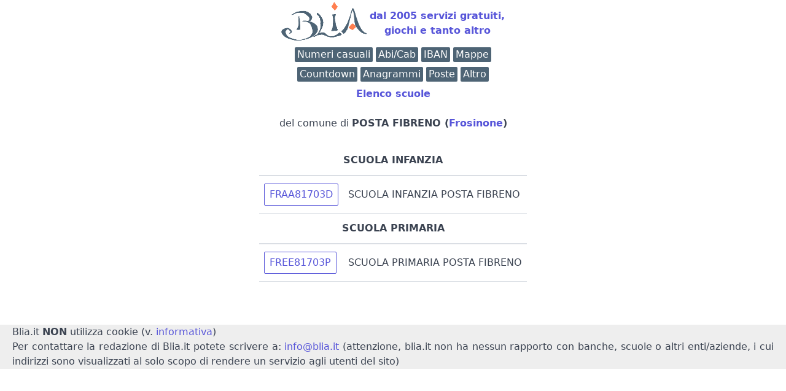

--- FILE ---
content_type: text/html; charset=UTF-8
request_url: https://www.blia.it/scuola/?p2=FR&c=POSTA+FIBRENO
body_size: 1903
content:
<!DOCTYPE html>
<html lang = "it">
<head>
<meta charset="utf-8"><title>Scuole a POSTA FIBRENO (FR)</title>
<link rel="canonical" href="https://www.blia.it/scuola/?p2=FR&c=POSTA+FIBRENO">    <script type="application/ld+json">
    {
    "@context": "https://schema.org/",
    "@type": "WebPage",
    "name": "Scuole a POSTA FIBRENO (FR)",
    "speakable":
    {
     "@type": "SpeakableSpecification",
     "xpath": [
     "/html/head/title",
     "/html/head/meta[@name='description']/@content"
     ]
    },
    "url" : "https://www.blia.it/scuola/?p2=FR&c=POSTA+FIBRENO"
    }
    </script>
<meta name="robots" content="index, follow">
<meta name="viewport" content="width=device-width, initial-scale=1.0, shrink-to-fit=no">
<link rel="stylesheet" href="/spectre">
<link rel="icon" type="image/png" href="/favicon-32x32.png">
<link rel="apple-touch-icon" href="/apple-touch-icon.png">
<link rel="icon" sizes="16x16" href="/favicon.ico">
<meta name="distribution" content="public">
<meta name="author" content="Blia.it">
<meta name="keywords" content="giochi, firma, digitale, calcolo, iban, valuta, valute, cin, inverso, codice, fiscale, tfr, bic, abi, cab, banca, filiale, agenzia, codice inverso, codice fiscale inverso, calcolo inverso codice fiscale, calcolo inverso, calcolo codice fiscale, fattura elettronica, firma digitale, openssl, cie, firma elettronica avanzata, anagrammi, stradario, mappa, mappe, coordinate geografiche, indirizzo numerico, generatore di numeri, generatore numeri casuali, numeri casuali">
<meta name="description" content="Scuole a POSTA FIBRENO (FR)">
<meta property="og:title" content="Scuole a POSTA FIBRENO (FR)">
<meta property="og:url" content="https://www.blia.it/scuola/?p2=FR&c=POSTA+FIBRENO">
<meta property="og:type" content="website">
<meta property="og:image" content="/blia2025.png">
<meta property="og:image:secure_url" content="/blia2025.png">
<meta property="og:site_name" content="Blia.it">
</head>
<body style="margin-left:7px; margin-right:7px;">
<div style="position: relative; min-height: 100vh;">
   <div style="padding-bottom: 2.5rem;">
	<a href="https://www.blia.it">
	<div style="text-align:center">
		<table style="width:fit-content; margin: 0 auto; border: none;">
		<tr><td><h1 style="display:none">Blia.it</h1>
		<img src="/blia2025.png" alt="logo blia.it" /><br>
		</td><td><strong>dal 2005 servizi gratuiti,<br>giochi e tanto altro</strong></td></tr></table>
	</div></a>
	<div class="show-md text-center"><ins class="adsbygoogle mx-auto" style="display:block; text-align:center;"
 data-ad-format="fluid" data-ad-layout="in-article" data-ad-client="ca-pub-2786668382740518" data-ad-slot="4689698920">
</ins>
  <script>(adsbygoogle = window.adsbygoogle || []).push({});</script>
</div>
<div style="text-align:center"><a href="/utili/casuali/"><span class="label label-primary">Numeri casuali</span></a> <a href="/utili/abicab/"><span class="label label-primary">Abi/Cab</span></a> <a href="/utili/verificaiban/"><span class="label label-primary">IBAN</span></a> <a  href="/stradario/"><span class="label label-primary">Mappe</span></a><div style="line-height:50%"><br></div> <a href="/utili/crono/"><span class="label label-primary">Countdown</span></a> <a href="/anagrammi/"><span class="label label-primary">Anagrammi</span></a> <a href="/utili/abicab/elencoposte/"><span class="label label-primary">Poste</span></a> <a href="/app/"><span class="label label-primary">Altro</span></a></div><div style="line-height:50%"><br></div><div style="text-align:center"><p style="font-weight:bold"><a href="/scuola/">Elenco scuole</a></p> del comune di <b>POSTA FIBRENO (<a href="/scuola?p=FR">Frosinone</a>)</b><br><br></div><table style="width:fit-content; margin: 0 auto;" class="table"><tr><th colspan="2" style="text-align:center">SCUOLA INFANZIA</th></tr><tr><td><a class="btn" href="/scuola?d=FRAA81703D">FRAA81703D</a></td><td>SCUOLA INFANZIA POSTA FIBRENO</td></tr><tr><th colspan="2" style="text-align:center">SCUOLA PRIMARIA</th></tr><tr><td><a class="btn" href="/scuola?d=FREE81703P">FREE81703P</a></td><td>SCUOLA PRIMARIA POSTA FIBRENO</td></tr></table></div><footer style="bottom: 0;  width: 100%;  height: 2.5rem;   ">
<div style="bottom:0px; margin-left: -7px; margin-right: -7px; background-color:#EEE">
<div style="text-align:justify; margin-top:20px; margin-left: 20px; margin-right: 20px;">
Blia.it <strong>NON</strong> utilizza cookie (v. <a href="/informativa/">informativa</a>)<br>
Per contattare la redazione di Blia.it potete scrivere a:
<a href="mailto:info@blia.it">info@blia.it</a> (attenzione, blia.it non ha nessun rapporto con banche, scuole o altri enti/aziende, i cui indirizzi sono visualizzati al solo 
scopo di rendere un servizio agli utenti del sito)<br></div></div></footer></div>
<script async="" src="https://pagead2.googlesyndication.com/pagead/js/adsbygoogle.js"></script>
</body>
</html>


--- FILE ---
content_type: text/html; charset=utf-8
request_url: https://www.google.com/recaptcha/api2/aframe
body_size: 269
content:
<!DOCTYPE HTML><html><head><meta http-equiv="content-type" content="text/html; charset=UTF-8"></head><body><script nonce="UPpj-ljqBsw9ikOV_zXgvA">/** Anti-fraud and anti-abuse applications only. See google.com/recaptcha */ try{var clients={'sodar':'https://pagead2.googlesyndication.com/pagead/sodar?'};window.addEventListener("message",function(a){try{if(a.source===window.parent){var b=JSON.parse(a.data);var c=clients[b['id']];if(c){var d=document.createElement('img');d.src=c+b['params']+'&rc='+(localStorage.getItem("rc::a")?sessionStorage.getItem("rc::b"):"");window.document.body.appendChild(d);sessionStorage.setItem("rc::e",parseInt(sessionStorage.getItem("rc::e")||0)+1);localStorage.setItem("rc::h",'1768380462684');}}}catch(b){}});window.parent.postMessage("_grecaptcha_ready", "*");}catch(b){}</script></body></html>